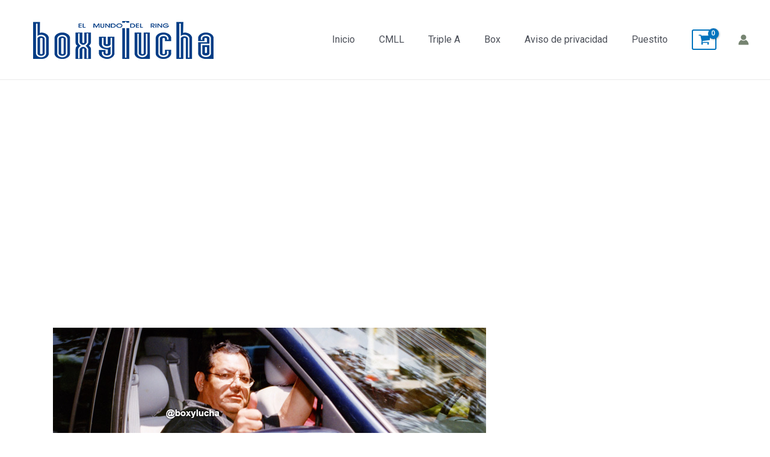

--- FILE ---
content_type: text/html; charset=utf-8
request_url: https://www.google.com/recaptcha/api2/aframe
body_size: 265
content:
<!DOCTYPE HTML><html><head><meta http-equiv="content-type" content="text/html; charset=UTF-8"></head><body><script nonce="lqTKMeyd7aahj5n9mYp87w">/** Anti-fraud and anti-abuse applications only. See google.com/recaptcha */ try{var clients={'sodar':'https://pagead2.googlesyndication.com/pagead/sodar?'};window.addEventListener("message",function(a){try{if(a.source===window.parent){var b=JSON.parse(a.data);var c=clients[b['id']];if(c){var d=document.createElement('img');d.src=c+b['params']+'&rc='+(localStorage.getItem("rc::a")?sessionStorage.getItem("rc::b"):"");window.document.body.appendChild(d);sessionStorage.setItem("rc::e",parseInt(sessionStorage.getItem("rc::e")||0)+1);localStorage.setItem("rc::h",'1768710713656');}}}catch(b){}});window.parent.postMessage("_grecaptcha_ready", "*");}catch(b){}</script></body></html>